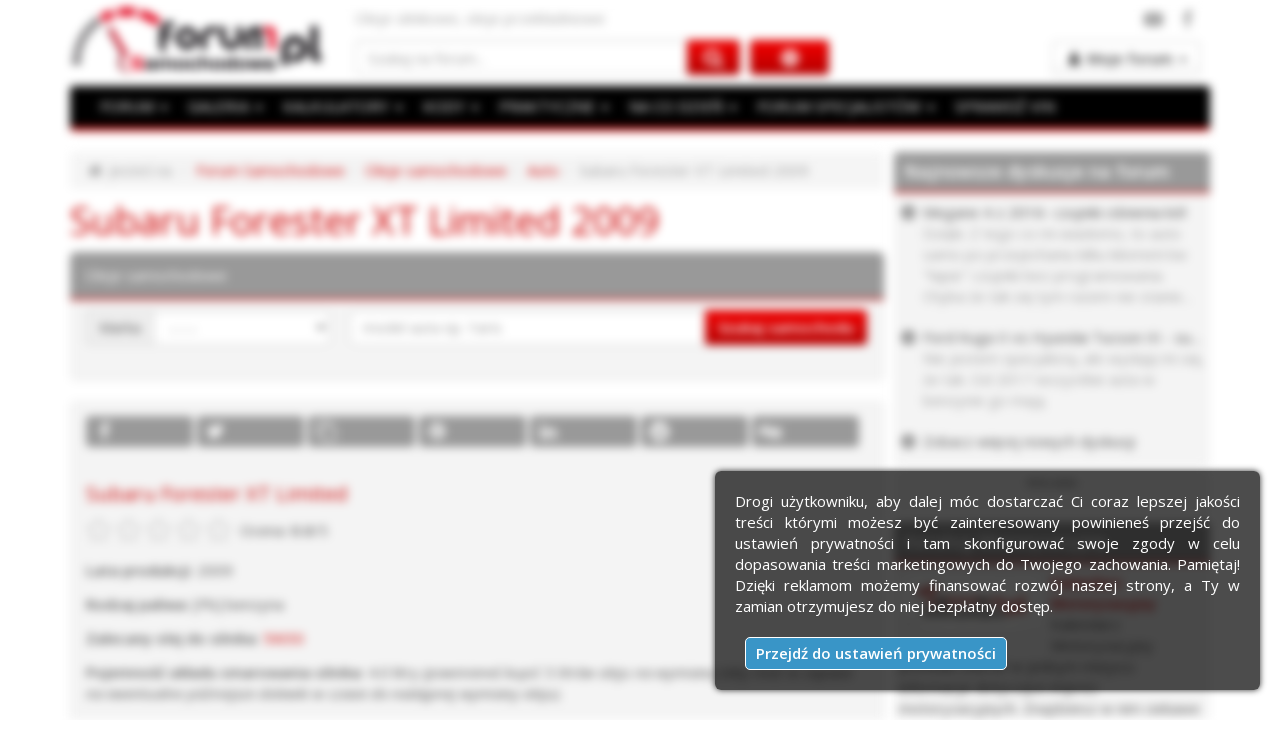

--- FILE ---
content_type: text/html; charset=UTF-8
request_url: https://www.forumsamochodowe.pl/oleje/auto/26166-subaru-forester-xt-limited
body_size: 16906
content:
<!DOCTYPE html>
<html dir="ltr" lang="pl">
<head>
<meta name="viewport" content="width=device-width, initial-scale=1" />
<meta http-equiv="Content-Type" content="text/html; charset=utf-8" />
<title>Subaru Forester XT Limited 2009 : olej do silnika i skrzyni biegów</title>
<meta name="Description" content="Olej do silnika i skrzyni biegów dla samochodu Subaru Forester XT Limited produkowanego w 2009" />
<meta name="Keywords" content="Subaru Forester XT Limited 2009, olej, olej do silnika, olej do skrzyni biegów" />
<meta name="Robots" content="index, follow" /><meta property="fb:app_id" content="165384226865758" /><meta property="og:type" content="article" /><meta property="og:site_name" content="Oleje do samochodów" /><meta property="og:title" content="Subaru Forester XT Limited" /><meta property="og:description" content="Olej do silnika i skrzyni biegów dla samochodu Subaru Forester XT Limited produkowanego w 2009" /><meta property="og:url" content="https://www.forumsamochodowe.pl/oleje/auto/26166-subaru-forester-xt-limited" /><BASE href="https://www.forumsamochodowe.pl/oleje/auto/" />
<link rel="canonical" href="https://www.forumsamochodowe.pl/oleje/auto/26166-subaru-forester-xt-limited" />
<link rel="preload" href="https://www.forumsamochodowe.pl/rating/rating.css?v273" as="style" />
<link rel="preload" href="https://www.forumsamochodowe.pl/rating/rating.js?v273" as="script" />
<link rel="preconnect" href="https://fonts.googleapis.com" />
<link rel="preconnect" href="https://fonts.gstatic.com" crossorigin />
<link rel="preload" as="style" href="https://fonts.googleapis.com/css2?family=Open+Sans:ital,wght@0,400;0,600;1,400&display=swap" />
<link rel="preload" as="font" href="https://www.forumsamochodowe.pl/styles/prosilver-bs/fonts/fontawesome-webfont.woff2?v=4.7.0" crossorigin />
<link rel="preload" as="style" href="https://www.forumsamochodowe.pl/styles/prosilver-bs/theme/style.css?v273" />
<link rel="preload" as="script" href="https://www.forumsamochodowe.pl/js/fs-head.js?v273" />
<link rel="preload" as="script" href="https://www.forumsamochodowe.pl/js/fs-footer.js?v273" />
<link rel="preload" as="script" href="https://www.forumsamochodowe.pl/js/jquery.cookie.js?v273" />
<link rel="dns-prefetch" href="https://fonts.googleapis.com" />
<link rel="dns-prefetch" href="https://www.googletagmanager.com" />
<link rel="dns-prefetch" href="https://www.google-analytics.com" />
<link rel="dns-prefetch" href="https://pagead2.googlesyndication.com" />
<link rel="dns-prefetch" href="https://adservice.google.com" />
<link rel="dns-prefetch" href="https://googleads.g.doubleclick.net" />
<link rel="dns-prefetch" href="https://www.googletagservices.com" />
<link rel="dns-prefetch" href="https://tpc.googlesyndication.com" />
<link rel="dns-prefetch" href="https://ads.forumsamochodowe.pl" />
<link rel="stylesheet" href="https://fonts.googleapis.com/css2?family=Open+Sans:ital,wght@0,400;0,600;1,400&display=swap" />
<link rel="stylesheet" href="https://www.forumsamochodowe.pl/styles/prosilver-bs/theme/style.css?v273" />
<script async src="https://www.forumsamochodowe.pl/js/fs-head.js?v273"></script>
<link rel="icon" href="https://www.forumsamochodowe.pl/favicon.png" type="image/x-icon" />
<!--[if lt IE 8]>
<link rel="shortcut icon" href="https://www.forumsamochodowe.pl/favicon.ico" type="image/x-icon" />
<![endif]-->
<script async src="https://www.googletagmanager.com/gtag/js?id=G-WBKRW4NRDG"></script>
<script>
  window.dataLayer = window.dataLayer || [];
  function gtag(){dataLayer.push(arguments);}
  gtag('js', new Date());
  gtag('config', 'G-WBKRW4NRDG');
</script>
<link rel="stylesheet" href="https://www.forumsamochodowe.pl/rating/rating.css?v273" />
</head>
<body>
<div id="wrap" class="container">
 <div id="page-header">
  <div id="pb_header_top">
<div id="pb_header_sitedesc">

			<p>Oleje silnikowe, oleje przekładniowe</p> 
			<div id="fb_g_like">
				<div class="f_like"><a rel="nofollow noreferrer" href="https://www.facebook.com/ForumSamochodowe" target="_blank" title="Forum Samochodowe na Facebook"><span>Forum Samochodowe na Facebook</span></a></div>
				<div class="y_like"><a rel="nofollow noreferrer" href="https://www.youtube.com/c/ForumSamochodowe" target="_blank" title="Forum Samochodowe na YouTube"><span>Forum Samochodowe na YouTube</span></a></div>
			</div>
		

</div>
<div id="pb_header_logo">

			<a href="https://www.forumsamochodowe.pl" title="Forum Samochodowe"><img class="lazyload blur-up lazyload-hidden" src="[data-uri]" data-src="https://img.forumsamochodowe.pl/logo.png" alt="Forum Samochodowe" /><noscript><img src="https://img.forumsamochodowe.pl/logo.png" alt="Forum Samochodowe" /></noscript></a>
		

</div>
<div id="pb_header_searchbox">

			<form action="https://www.forumsamochodowe.pl/szukaj/gsc.php" method="post" id="search">
				<fieldset>
					<div class="input-group">
						<input name="keywords" id="keywords" type="search" maxlength="128" class="form-control" placeholder="Szukaj na forum..." value="" aria-label="Szukaj na forum" />
						<span class="input-group-btn">
							<button type="submit" class="btn btn-primary" aria-label="Szukaj na forum"></button>
						</span>
					</div>	
					<a href="https://www.forumsamochodowe.pl/search.php" title="Wyszukiwanie zaawansowane"></a>
				</fieldset>
			</form>
		

</div>
<div id="pb_header_controls">
<div class="dropdown">
				<button id="dLabel" class="btn btn-default" type="button" data-toggle="dropdown" aria-haspopup="true" aria-expanded="false"><b>Moje forum</b> <span class="caret"></span></button>
				<ul class="dropdown-menu" role="menu" aria-labelledby="dLabel">
					<li class="sep">SZYBKA NAWIGACJA</li>
					<li><a href="https://www.forumsamochodowe.pl/wybierz-dzial/" rel="nofollow" class="dnowytemat">Dodaj nowy temat</a></li>
					<li class="sep-smile">ZAPRASZAMY</li>
					<li><a href="https://www.forumsamochodowe.pl/ucp.php?mode=login" title="Zaloguj się" accesskey="x" rel="nofollow" class="dlogin-user">Zaloguj się</a></li>
					<li><a href="https://www.forumsamochodowe.pl/ucp.php?mode=register" title="Zarejestruj się" rel="nofollow" class="dregister-user">Załóż konto</a></li>
				</ul>
			</div>
</div>

</div>
<div id="pb_header_navbar">
<div id="pb_header_navbar_top">

			
			<div class="navbar navbar-default" role="navigation">
				<div class="container-fluid">
				  <div class="navbar-header">
					<button type="button" class="button-menu" data-toggle="collapse" data-target=".navbar-collapse" aria-label="Menu">
					  <span class="dd-menu"></span>
					</button>
					<a class="navbar-brand hidden-sm hidden-md hidden-lg" title="Darmowa weryfikacja podstawowych danych numeru VIN" href="https://www.forumsamochodowe.pl/vin/">SPRAWDŹ VIN</a>
				  </div>
				  <div class="navbar-collapse collapse">
					<ul class="nav navbar-nav">
					 <li class="dropdown">
					  <a href="#" class="dropdown-toggle" data-toggle="dropdown">FORUM <span class="caret"></span></a>
					  <ul class="dropdown-menu" role="menu" aria-labelledby="dForum">
					  	  <li><a title="Forum samochody hybrydowe, elektryczne i konwencjonalne" href="https://www.forumsamochodowe.pl">FORUM SAMOCHODOWE</a></li>
						  <li class="sep">POLECAMY</li>
						  <li><a title="Samochód elektryczny, hybrydowy czy może spalinowy z silnikiem benzynowym lub diesla?" href="https://www.forumsamochodowe.pl/jakie-auto-kupic-vf7.htm">JAKIE AUTO KUPIĆ, JAKI SILNIK WYBRAĆ?</a></li>
						  <li><a title="Samochód odmówił posłuszeństwa? Napisz, postaramy się pomóc!" href="https://www.forumsamochodowe.pl/problemy-techniczne-vf13.htm">PROBLEMY TECHNICZNE</a></li>
						  <li><a title="Zasady bezpiecznej i kulturalnej jazdy samochodem" href="https://www.forumsamochodowe.pl/bezpieczenstwo-i-kultura-jazdy-vf38-30.htm">BEZPIECZEŃSTWO I KULTURA JAZDY</a></li>
						  <li><a title="Wszytsko na temat ubezpieczeń OC, AC, a także przepisów w ruchu drogowym" href="https://www.forumsamochodowe.pl/przepisy-ubezpieczenie-vf23.htm">PRZEPISY, UBEZPIECZENIE</a></li>
						  <li><a title="Tu uzyskasz pomoc w doborze rozmiaru opon i felg do swojego samochodu" href="https://www.forumsamochodowe.pl/opony-kola-felgi-vf293.htm">OPONY | KOŁA | FELGI</a></li>
						  <li><a title="Masz problem z radiem, nawigacją? Napisz, a My pomożemy!" href="https://www.forumsamochodowe.pl/car-audio-cb-radio-mapa-nawigacja-vf15.htm">CAR AUDIO | CB RADIO | NAWIGACJA</a></li>
						  <li class="sep">KATEGORIE NA FORUM</li>
						  <li><a title="Najnowsze informacje ze świata motoryzacji" href="https://www.forumsamochodowe.pl/aktualnosci-motoryzacyjne-vf510.htm">AKTUALNOŚCI MOTORYZACYJNE</a></li>
						  <li><a title="Forum samochodów osobowych i dostawczych" href="https://www.forumsamochodowe.pl/forum-motoryzacyjne-vf265.htm">FORUM MOTORYZACYJNE</a></li>
  						  <li><a title="Forum dla firm i specjalistów z branży motoryzacyjnej" href="https://www.forumsamochodowe.pl/forum-specjalistow-vf266.htm">FORUM SPECJALISTÓW</a></li>
						  <li><a title="Przegląd imprez motoryzacyjnych" href="https://www.forumsamochodowe.pl/przeglad-imprez-motoryzacyjnych-vf278.htm">IMPREZY MOTORYZACYJNE</a></li>
						  <li><a title="Tuning wizualny i mechaniczny, a także radia samochodowe i nawigacje" href="https://www.forumsamochodowe.pl/tuning-car-audio-vf267.htm">TUNING | CAR AUDIO</a></li>
						  <li><a title="Najciekawsze programy motoryzacyjne w telewizji" href="https://www.forumsamochodowe.pl/programy-motoryzacyjne-vf268.htm">PROGRAMY MOTORYZACYJNE</a></li>
						  <li><a title="Wideoradary, nieoznakowane samochody Policji, czarne punkty, niebezpieczne miejsca" href="https://www.forumsamochodowe.pl/uwaga-vf269.htm">UWAGA!</a></li>
						  <li><a title="Kupno i sprzedaż samochodów naszych użytkowników przez forum" href="https://www.forumsamochodowe.pl/ogloszenia-motoryzacyjne-vf270.htm">OGŁOSZENIA UŻYTKOWNIKÓW</a></li>
						  <li><a title="Dział na luzie i motoryzacja na wesoło" href="https://www.forumsamochodowe.pl/wrzuc-na-luz-vf271.htm">WRZUĆ NA LUZ</a></li>
						  <li><a title="O motoryzacji inaczej na spokojnie i z uśmiechem" href="https://www.forumsamochodowe.pl/roznosci-motoryzacyjne-vf272.htm">RÓŻNOŚCI MOTORYZACYJNE</a></li>
						  <li><a title="Sprawy techniczne związane z forum" href="https://www.forumsamochodowe.pl/inne-vf273.htm">FUNKCJONOWANIE FORUM</a></li>
					   </ul>
					  </li>
					  <li class="dropdown">
					   <a href="#" class="dropdown-toggle" data-toggle="dropdown">GALERIA <span class="caret"></span></a>
					   <ul class="dropdown-menu" role="menu" aria-labelledby="dForum">
		                  <li><a title="Zdjęcia samochodów" href="https://www.forumsamochodowe.pl/galeria/">GALERIA MOTORYZACYJNA</a></li>
						  <li class="sep">KATEGORIE W GALERII</li>
						  <li><a title="Ciekawe zdjęcia samochodów z targów, eventów oraz wyścigów" href="https://www.forumsamochodowe.pl/galeria/zloty-i-wydarzenia-a1.htm">ZLOTY I WYDARZENIA</a></li>
						  <li><a title="Galeria samochodów z podziałem na marki" href="https://www.forumsamochodowe.pl/galeria/galeria-samochodow-a2.htm">GALERIA SAMOCHODÓW | MARKI</a></li>				  
						  <li><a title="Zdjecia ze zlotów Off-road, 4x4" href="https://www.forumsamochodowe.pl/galeria/off-road-4x4-a52.htm">OFF-ROAD | 4x4</a></li>
						  <li><a title="Samochody na prąd" href="https://www.forumsamochodowe.pl/galeria/pojazdy-i-samochody-elektryczne-a389.htm">POJAZDY, SAMOCHODY ELEKTRYCZNE</a></li>				  		  
						  <li><a title="Zdjęcia ze sportu motoryzacyjnego" href="https://www.forumsamochodowe.pl/galeria/moto-sport-a166.htm">MOTO SPORT</a></li>
						  <li><a title="Samochody po tuningu" href="https://www.forumsamochodowe.pl/galeria/tuning-a51.htm">TUNING</a></li>
						  <li><a title="Większe pojazdy czyli dostawczaki, ciężrówki i autobusy" href="https://www.forumsamochodowe.pl/galeria/samochody-dostawcze-ciezarowe-i-autobusy-a50.htm">DOSTAWCZE, CIĘŻAROWE i AUTOBUSY</a></li>				  				  
						  <li><a title="Komputerowe przeróbki zdjęć samochodów" href="https://www.forumsamochodowe.pl/galeria/virtual-tuning-a49.htm">VIRTUAL TUNING</a></li>
						  <li><a title="Zdjęcia samochodów zabytkowych i motocykli" href="https://www.forumsamochodowe.pl/galeria/samochody-i-motocykle-zabytkowe-a54.htm">SAMOCHODY I MOTOCYKLE ZABYTKOWE</a></li>				  
						  <li><a title="Zdjęcia najszybszych samochodów na świecie" href="https://www.forumsamochodowe.pl/galeria/najszybsze-samochody-swiata-a161.htm">NAJSZYBSZE SAMOCHODY ŚWIATA</a></li>
						  <li><a title="Albumy, zdjęcia użytkowników" href="https://www.forumsamochodowe.pl/galeria/user-albums.htm">ALBUMY UŻYTKOWNIKÓW</a></li>
						  <li class="sep">ZJĘCIA Z CIEKAWYCH IMPREZ</li>
						  <li><a title="Night Power Grand Prix Legalne Wyścigi" href="https://www.forumsamochodowe.pl/galeria/night-power-grand-prix-legalne-wyscigi-a185.htm">NIGHT POWER</a></li>
						  <li><a title="Wyścigi samochodowe ale i zabawa która podnosi adrenalinę" href="https://www.forumsamochodowe.pl/galeria/summer-cars-party-a83.htm">SUMMER CARS PARTY</a></li>
						  <li><a title="Najlepiej stylistycznie zmodyfikowane samochody" href="https://www.forumsamochodowe.pl/galeria/tuningkingz-a355.htm">TUNINGKINGZ</a></li>
						  <li><a title="Najlepiej stylistycznie zmodyfikowane samochody dostępne w Polsce" href="https://www.forumsamochodowe.pl/galeria/wojna-polnoc-poludnie-a124.htm">WOJNA PÓŁNOC-POŁUDNIE</a></li>				  				  				  
					   </ul>
					  </li>
					  <li class="dropdown">
					   <a href="#" class="dropdown-toggle" data-toggle="dropdown">KALKULATORY <span class="caret"></span></a>
					   <ul class="dropdown-menu" role="menu" aria-labelledby="dForum">
						  <li><a title="Kalkulatory motoryzacyjne, mocy, prędkości, LPG" href="https://www.forumsamochodowe.pl/kalkulator/">KALKULATORY MOTORYZACYJNE</a></li>
						  <li class="sep">DOSTĘPNE KALKULATORY</li>
					   	  <li><a title="Kalkulator pozwoli znaleźć najtańsze ubezpieczenie samochodu" href="https://www.forumsamochodowe.pl/kalkulator/ubezpieczenia-oc-i-ac/">KALKULATOR OC i AC, NNW</a></li>	
						  <li><a title="Porównanie rozmiarów felg (osadzenia ET i szerokości)" href="https://www.forumsamochodowe.pl/kalkulator/et-felgi/">KALKULATOR ET FELG</a></li>
						  <li><a title="Kalkulator porównania rozmiarów opon" href="https://www.forumsamochodowe.pl/kalkulator/porownanie-rozmiarow-opon/">KALKULATOR PORÓWNANIA OPON</a></li>
						  <li><a title="Alternatywne rozmiary opon" href="https://www.forumsamochodowe.pl/kalkulator/dobor-zamiennikow-opon/">KALKULATOR - ZAMIENNIKI OPON</a></li>
						  <li><a title="Szerokość opony, a szerokość felgi - dobór rozmiaru" href="https://www.forumsamochodowe.pl/kalkulator/dobor-szerokosci-felgi-do-opony/">DOBÓR SZEROKOŚCI FELGI DO OPONY</a></li>
						  <li><a title="Jak dobrać rozmiar opony do felgi?" href="https://www.forumsamochodowe.pl/kalkulator/dobor-opony-do-rozmiaru-felgi/">DOBÓR ROZMIARU OPONY DO FELGI</a></li>
						  <li><a title="Kalkulator zwrotu z ubezpieczenia OC" href="https://www.forumsamochodowe.pl/kalkulator/zwrot-skladki-z-ubezpieczenia-oc/">KALKULATOR ZWROTU SKŁADKI OC</a></li>						  
						  <li><a title="Kalklulator opłacalności montażu instalacji gazowej do samochodu" href="https://www.forumsamochodowe.pl/kalkulator/lpg/">KALKULATOR LPG</a></li>
						  <li><a title="Kalkulator średniego spalania/zużycia paliwa" href="https://www.forumsamochodowe.pl/kalkulator/spalania/">KALKULATOR ŚREDNIEGO SPALANIA</a></li>
						  <li><a title="Oblicz średnią prędkość na zadanym dystansie" href="https://www.forumsamochodowe.pl/kalkulator/sredniej-predkosci/">KALKULATOR ŚREDNIEJ PRĘDKOŚCI</a></li>
						  <li><a title="Jak obliczyć czas podróży mając odległość i prędkość?" href="https://www.forumsamochodowe.pl/kalkulator/czas-podrozy/">KALKULATOR CZASU PODRÓŻY</a></li>
						  <li><a title="Kalkulator jednostek mocy kW, KM, BPH, HP, PS, MW" href="https://www.forumsamochodowe.pl/kalkulator/mocy/">KALKULATOR MOCY</a></li>
						  <li><a title="Kalkulator jednostek prędkości km/h, mph, m/s, fps, w., nm/h" href="https://www.forumsamochodowe.pl/kalkulator/predkosci/">KALKULATOR PRĘDKOŚCI</a></li>
						  <li><a title="Kalkulator jednostek ciśnienia psi, atm, at, bar, Pa, kPa, MPa, KG/cm²" href="https://www.forumsamochodowe.pl/kalkulator/cisnienia/">KALKULATOR CIŚNIENIA</a></li>
						  <li><a title="Kalkulator momentu obrotowego / siły Nm, lb/ft, kGm, J" href="https://www.forumsamochodowe.pl/kalkulator/momentu-obrotowego/">KALKULATOR MOMENTU OBROTOWEGO</a></li>
						  <li><a title="Jak ciężką mogę ciągnąć przyczepę mając prawo jazdy kategorii B? Jaka jest maksymalna masa przyczepy?" href="https://www.forumsamochodowe.pl/kalkulator/prawo-jazdy-b-przyczepa/">KALKULATOR - PRAWO JAZDY KAT. "B" + PRZYCZEPA</a></li>
					   </ul>
					  </li>
					  <li class="dropdown">
					   <a href="#" class="dropdown-toggle" data-toggle="dropdown">KODY <span class="caret"></span></a>
					   <ul class="dropdown-menu" role="menu" aria-labelledby="dForum">
						  <li><a title="Kody motoryzacyjne" href="https://www.forumsamochodowe.pl/kody/">KODY STOSOWANE W MOTORYZACJI</a></li>
						  <li class="sep">DOSTĘPNE NARZĘDZIA</li>
						  <li><a title="Opis kodów błędów OBD2, szesnastkowych, dziesiętnych" href="https://www.forumsamochodowe.pl/kody/obdii/">KODY BŁĘDÓW OBDII</a></li>
						  <li><a title="Jak odblokować radio w Renault?" href="https://www.forumsamochodowe.pl/kody/radio-renault/">DARMOWE KODY DO RADIA RENAULT</a></li>
						  <li><a title="Numery kolorów nadwozia" href="https://www.forumsamochodowe.pl/kody/kolor-nadwozia/">KOD/NUMER KOLORU NADWOZIA</a></li>
						  <li><a title="Konwerter kodów błędów" href="https://www.forumsamochodowe.pl/kody/konwerter-obd2-hex-dec/">KONWERTER OBD2, HEX, DEC</a></li>
					   </ul>
					  </li>
					  <li class="dropdown">
					   <a href="#" class="dropdown-toggle" data-toggle="dropdown">PRAKTYCZNE <span class="caret"></span></a>
					   <ul class="dropdown-menu" role="menu" aria-labelledby="dForum">
						  <li><a title="Opisy lokalizacji numeru VIN w pojazdach" href="https://www.forumsamochodowe.pl/gdzie-jest-vin/">GDZIE JEST NUMER VIN?</a></li>
						  <li><a title="Szczegółowe wymiary bagażników w samochodach" href="https://www.forumsamochodowe.pl/wymiary-bagaznika/">WYMIARY BAGAŻNIKA</a></li>
					   	  <li><a title="Baza z danymi technicznymi samochodów" href="https://www.forumsamochodowe.pl/dane-techniczne/">DANE TECHNICZNE</a></li>
						  <li><a title="Motosłownik - wyjaśnienia pojęć używanych w motoryzacji" href="https://www.forumsamochodowe.pl/slownik-motoryzacyjny/">SŁOWNIK MOTORYZACYJNY</a></li>
						  <li><a title="Opisy i wyjaśnienia znaczenia kontrolki w samochodzie" href="https://www.forumsamochodowe.pl/kontrolki-samochodowe/">KONTROLKI SAMOCHODOWE</a></li>
						  <li><a title="Olej do silnika i olej do skrzyni biegów" href="https://www.forumsamochodowe.pl/oleje/">OLEJE DO SAMOCHODÓW</a></li>
						  <li><a title="Rozmiary felg, opon, ciśnienie, parametry montażowe" href="https://www.forumsamochodowe.pl/rozmiary-opon-i-felg/">ROZMIARY OPON I FELG</a></li>
						  <li><a title="Szczegółowe opisy polskich tablic rejestracyjnych" href="https://www.forumsamochodowe.pl/tablice-rejestracyjne/">TABLICE REJESTRACYJNE</a></li>
						  <li class="sep">MANDATY</li>
						  <li><a title="Ilość punktów karnych przyznawanych za wykroczenia w ruchu drogowym" href="https://www.forumsamochodowe.pl/punkty-karne/">PUNKTY KARNE</a></li>
						  <li><a title="Wysokość kar za wykroczenia w ruchu drogowym" href="https://www.forumsamochodowe.pl/taryfikator-mandatow/">TARYFIKATOR MANDATÓW</a></li>
					   </ul>
					  </li>
					  <li class="dropdown">
					   <a href="#" class="dropdown-toggle" data-toggle="dropdown">NA CO DZIEŃ <span class="caret"></span></a>
					   <ul class="dropdown-menu" role="menu" aria-labelledby="dForum">
						  <li><a title="Aktualne średnie ceny paliw" href="https://www.forumsamochodowe.pl/stacje-paliw/srednia-cena-paliwa-w-polsce/">ŚREDNIE CENY PALIW W POLSCE</a></li>
						  <li><a title="Ogłoszenia samochodów osobowych" href="https://www.forumsamochodowe.pl/sprzedam-samochod-vf4.htm">OGŁOSZENIA MOTORYZACYJNE</a></li>
						  <li><a title="Zapytaj o oferty fim, oszczędź czas i pieniądze" href="https://www.forumsamochodowe.pl/zlecenia/">ZLECENIA MOTORYZACYJNE</a></li>
						  <li><a title="Adresy auto giełd - na których kupisz lub sprzedasz samochód" href="https://www.forumsamochodowe.pl/gieldy/">GIEŁDY POLSKA, NIEMCY</a></li>
						  <li><a title="Eventy motoryzacyjne które warto odwiedzić" href="https://www.forumsamochodowe.pl/targi/">TARGI MOTORYZACYJNE</a></li>
						  <li><a title="Kredyty samochodowe, Leasing na samochód" href="https://kredyty.forumsamochodowe.pl/">AUTO NA KREDYT CZY LEASING?</a></li>
						  <li class="sep">KONKURSY</li>
						  <li><a title="Jestem aktywny - konkurs" href="https://www.forumsamochodowe.pl/jestemaktywny/">JESTEM AKTYWNY NA FORUM</a></li>
						  <li class="sep">FIRMY MOTORYZACYJNE</li>
						  <li><a title="Baza firmy motoryzacyjnych" href="https://www.katalogmotoryzacyjny.pl">KATALOG FIRM MOTORYZACYJNYCH</a></li>
						  <li><a title="Dopisz swoją firmę do bazy" href="https://www.katalogmotoryzacyjny.pl/dodaj_wpis/">DODAJ WIZYTÓWKĘ FIRMY</a></li>
					   </ul>
					  </li>
					  <li class="dropdown">
					  <a title="Forum Specjalistów" href="#" class="dropdown-toggle" data-toggle="dropdown" role="button" aria-haspopup="true" aria-expanded="false" id="dForum">FORUM SPECJALISTÓW <span class="caret"></span></a>
					  <ul class="dropdown-menu" role="menu" aria-labelledby="dForum">
 					  	  <li class="sep">Ekspert <span class="userico"></span>UnitedCargo <span class="caret"></span></li>
		                  <li><a title="Transport samochodów z USA w dowolne miejsce na świecie" href="https://www.forumsamochodowe.pl/import-samochodow-z-usa-vf565.htm">IMPORT SAMOCHODÓW Z USA</a></li>
						  <li class="sep">Ekspert <span class="userico"></span>FRSU <span class="caret"></span></li>
						  <li><a title="Bezwypadkowe, bez kręcenia - Nie daj się przekręcić" href="https://www.forumsamochodowe.pl/bez-krecenia-nie-daj-sie-przekrecic-vf560.htm">NIE DAJ SIĘ PRZEKRĘCIĆ</a></li>
						  <li class="sep">Ekspert <span class="userico"></span>Moto-Zakup <span class="caret"></span></li>
						  <li><a title="Inspekcje aut przed zakupem, raport z oględzin wraz z fotorelacją" href="https://www.forumsamochodowe.pl/sprawdzanie-aut-przed-zakupem-moto-zakup-vf501.htm">SPRAWDZANIE AUT PRZED ZAKUPEM</a></li>
						  <li class="sep">Ekspert <span class="userico"></span>RUFUS <span class="caret"></span></li>
						  <li><a title="Łożyska samochodowe" href="https://www.forumsamochodowe.pl/lozyska-dla-twojego-samochodu-vf25.htm">ŁOŻYSKA DLA TWOJEGO SAMOCHODU</a></li>
					  </ul>
					 </li>
					  <li>
					   <a class="hidden-xs" title="Darmowa weryfikacja podstawowych danych numeru VIN" href="https://www.forumsamochodowe.pl/vin/">SPRAWDŹ VIN</a>
					  </li>
					</ul>
				  </div><!--/.nav-collapse -->
				</div><!--/.container-fluid -->
			  </div>
			  
		

</div>

</div>
 </div>
 <div id="ads_top">
	

		
	 </div>

<div id="page-body" class="ads-right-column">
 <div>
 <ol class="breadcrumb">
  <li class="home">Jesteś na</li>
  <li><a title="Auto Forum" href="https://www.forumsamochodowe.pl">Forum Samochodowe</a></li>
  <li><a title="Jak dobrać olej, jego własności i klasyfikacje?" href="https://www.forumsamochodowe.pl/oleje/">Oleje samochodowe</a></li>
  <li><a href="https://www.forumsamochodowe.pl/oleje/auto/" title="Auto">Auto</a></li><li class="active">Subaru Forester XT Limited 2009</li> </ol>
 </div>
  <h1>Subaru Forester XT Limited 2009</h1>

 <div class="forabg">
 <div class="inner">
  <ul class="topiclist">
   <li class="header">
   	Oleje samochodowe
   </li>
  </ul>
  <ul class="topiclist forums">
   <li class="row">
	


<form action="https://www.forumsamochodowe.pl/oleje/auto/index.php?ID=szukaj&amp;search=" method="get">
<div class="search-ogloszenia-input">
<div class="input-group search-oleje"><div class="input-group-addon">Marka</div><select class="form-control" name="m"><option value=""> - - - </option><option value="Acura">Acura</option><option value="Alfa Romeo">Alfa Romeo</option><option value="Aston Martin">Aston Martin</option><option value="Audi">Audi</option><option value="Bedford">Bedford</option><option value="Bentley">Bentley</option><option value="BMW">BMW</option><option value="Bristol">Bristol</option><option value="Buick">Buick</option><option value="Cadillac">Cadillac</option><option value="Chevrolet">Chevrolet</option><option value="Chrysler">Chrysler</option><option value="Citroen">Citroen</option><option value="Dacia">Dacia</option><option value="Daewoo">Daewoo</option><option value="Daihatsu">Daihatsu</option><option value="De Tomaso">De Tomaso</option><option value="Dodge">Dodge</option><option value="Eagle">Eagle</option><option value="Ebro">Ebro</option><option value="Ferrari">Ferrari</option><option value="Fiat">Fiat</option><option value="Ford">Ford</option><option value="FSO">FSO</option><option value="Galloper">Galloper</option><option value="GAZ">GAZ</option><option value="Ginetta">Ginetta</option><option value="GMC">GMC</option><option value="Honda">Honda</option><option value="Hyundai">Hyundai</option><option value="Isuzu">Isuzu</option><option value="IVECO">IVECO</option><option value="Jaguar">Jaguar</option><option value="Jeep">Jeep</option><option value="Kamaz">Kamaz</option><option value="Kia">Kia</option><option value="Lada">Lada</option><option value="Lamborghini">Lamborghini</option><option value="Lancia">Lancia</option><option value="Land Rover">Land Rover</option><option value="LDV">LDV</option><option value="Lexus">Lexus</option><option value="Lincoln">Lincoln</option><option value="Lotus">Lotus</option><option value="Maserati">Maserati</option><option value="Maybach">Maybach</option><option value="Mazda">Mazda</option><option value="McLaren">McLaren</option><option value="Mercedes-Benz">Mercedes-Benz</option><option value="Mercury">Mercury</option><option value="Metrocab">Metrocab</option><option value="MG">MG</option><option value="Mini">Mini</option><option value="Mitsubishi">Mitsubishi</option><option value="Morgan">Morgan</option><option value="Multicar">Multicar</option><option value="Nissan">Nissan</option><option value="Opel">Opel</option><option value="Panther">Panther</option><option value="Perodua">Perodua</option><option value="Peugeot">Peugeot</option><option value="Piaggio">Piaggio</option><option value="Plymouth">Plymouth</option><option value="Pontiac">Pontiac</option><option value="Porsche">Porsche</option><option value="Proton">Proton</option><option value="Reliant">Reliant</option><option value="Renault">Renault</option><option value="Rolls Royce">Rolls Royce</option><option value="Rover">Rover</option><option value="Saab">Saab</option><option value="Santana">Santana</option><option value="Saturn">Saturn</option><option value="Scion">Scion</option><option value="Seat">Seat</option><option value="Skoda">Skoda</option><option value="Smart">Smart</option><option value="SsangYong">SsangYong</option><option value="Subaru">Subaru</option><option value="Suzuki">Suzuki</option><option value="Tata">Tata</option><option value="Toyota">Toyota</option><option value="Trabant">Trabant</option><option value="UAZ">UAZ</option><option value="Vauxhall">Vauxhall</option><option value="Volkswagen">Volkswagen</option><option value="Volvo">Volvo</option><option value="Yugo">Yugo</option></select></div>	<div class="input-group search-oleje-2cols">
	 <input name="search" id="keywords-auta" type="search" placeholder="model auta np. Yaris" class="form-control submit-ogloszenia" value="" />
	 <span class="input-group-btn">
	  <button class="btn btn-primary" type="submit">Szukaj samochodu</button>
	 </span>
	</div>
</div>
</form>
</li>
</ul>
</div>
</div>

<div class="forabg" style="border-radius:6px"><div class="inner"><ul class="topiclist forums ad-line-top"><li class="row"><div class="ogloszenia-content"><div class="content-ogloszenia">
		
		<div class="social-media" data-nosnippet>
			<ul class="share-list">
				<li class="share-fb"><a rel="nofollow noopener noreferrer" href="https://www.facebook.com/sharer/sharer.php?u=https://www.forumsamochodowe.pl/oleje/auto/26166-subaru-forester-xt-limited&amp;title=Subaru%20Forester%20XT%20Limited" data-toggle="tooltip" target="_blank" title="Udostępnij na Facebook"><span>Udostępnij na Facebook</span></a></li>
				<li class="share-twitter"><a rel="nofollow noopener noreferrer" href="https://twitter.com/share?text=Subaru%20Forester%20XT%20Limited&url=https://www.forumsamochodowe.pl/oleje/auto/26166-subaru-forester-xt-limited" data-toggle="tooltip" target="_blank" title="Udostępnij na Twitterze"><span>Udostępnij na Twitterze</span></a></li>
				<li class="share-copy"><a rel="nofollow noopener noreferrer" href="https://www.forumsamochodowe.pl/oleje/auto/26166-subaru-forester-xt-limited#page-body" data-toggle="tooltip" title="Kopiuj adres strony" onClick="CopyURL()"><span>Kopiuj adres strony</span></a></li>
				<li class="share-pinterest"><a rel="nofollow noopener noreferrer" href="https://pl.pinterest.com/pin/create/button/?url=https://www.forumsamochodowe.pl/oleje/auto/26166-subaru-forester-xt-limited&media=https://img.forumsamochodowe.pl/logo.png" data-toggle="tooltip" target="_blank" title="Udostępnij na Pinterest+"><span>Udostępnij na Pinterest</span></a></li>
				<li class="share-linkedin"><a rel="nofollow noopener noreferrer" href="https://www.linkedin.com/shareArticle?mini=true&url=https://www.forumsamochodowe.pl/oleje/auto/26166-subaru-forester-xt-limited&title=Subaru%20Forester%20XT%20Limited" data-toggle="tooltip" target="_blank" title="Udostępnij na LinkedIn"><span>Udostępnij na LinkedIn</span></a></li>
				<li class="share-reddit"><a rel="nofollow noopener noreferrer" href="https://www.reddit.com/submit?url=https://www.forumsamochodowe.pl/oleje/auto/26166-subaru-forester-xt-limited&title=Subaru%20Forester%20XT%20Limited" data-toggle="tooltip" target="_blank" title="Udostępnij na Reddit"><span>Udostępnij na Reddit</span></a></li>
				<li class="share-digg"><a rel="nofollow noopener noreferrer" href="https://digg.com/submit?url=https://www.forumsamochodowe.pl/oleje/auto/26166-subaru-forester-xt-limited" data-toggle="tooltip" target="_blank" title="Udostępnij na Digg"><span>Udostępnij na Digg</span></a></li>
			</ul>		
		</div>		
		
		<div class="nazwa-ogloszenia"><div class="item"><h2 class="fn">Subaru Forester XT Limited</h2></div><div class="product"><div id="rating_26166" class="ratings"><div class="star_1 ratings_stars ratings_blank"></div><div class="star_2 ratings_stars ratings_blank"></div><div class="star_3 ratings_stars ratings_blank"></div><div class="star_4 ratings_stars ratings_blank"></div><div class="star_5 ratings_stars ratings_blank"></div><div class="total_votes">Ocena: <span class="rating"><span class="average">0.0</span>/<span class="best">5</span></span></div></div></div></div><div class="dane-ogloszenia"><div class="list2-dane-ogloszenia"><b>Lata produkcji</b>: 2009</div><div class="list2-dane-ogloszenia"><b>Rodzaj paliwa</b>: [Pb] benzyna</div><div class="list2-dane-ogloszenia"><b>Zalecany olej do silnika</b>: <a href="http://okazje.forumsamochodowe.pl/produkty-oleje-silnikowe/produkt:5W30--najpopularniejsze.html" rel="external" target="_blank">5W30</a></div><div class="list2-dane-ogloszenia"><b>Pojemność układu smarowania silnika</b>: 4.0 litry <i>(powinieneś kupić 5 litrów oleju na wymianę żeby mieć w zapasie na ewentualne późniejsze dolewki w czasie do następnej wymiany oleju)</i>.</div><div class="list2-dane-ogloszenia"><b>Zalecany olej do manualnej skrzyni biegów</b>: 75W90</div><div class="list2-dane-ogloszenia"><b>Pojemność układu smarowania manualnej skrzyni biegów</b>: 3.5 litra</div><div class="list2-dane-ogloszenia"><b>Pojemność układu smarowania automatycznej skrzyni biegów</b>: 9.3 litra <i>(wymiana oleju dynamiczna)</i></div><div class="list2-dane-ogloszenia"><b>Olej w silniku należy wymienić na nowy co</b>: 12000 kilometrów lub 18 miesięcy w zależności od tego co nastąpi w pierwszej kolejności. Zalecana kontrola stanu oleju co około 600 km. Ekspoatując auto w większości na krótkich odcinkach i w ruchu miejskim zalecamy zmniejszenie przebiegu między wymianami oleju w silniku do około 10000 km.</div><div class="list2-dane-ogloszenia"><b>Jak często wymieniać olej w skrzyni manualnej?</b> Skrzynia manualna choć wiele producentów nie przewiduje tego w instrukcji serwisowej, wymaga okresowej wymiany jej oleju. Wielu właścicieli aut nie zdaje sobie z tego sprawy, przez co zarówno jakość wybierania poszczególnych przełożeń, jak i sama trwałość przekładni ulegają pogorszeniu. Zaniedbanie jego wymiany może prowadzić do awarii skrzyni. Olej w skrzyni biegów zużywa się znacznie wolniej niż ten pracujący w silniku w związku z tym wymiany też robimy w większych odstępach czasu ale nie rzadziej niż 80-100 tysięcy kilometrów lub co 6 lat. Poziom oleju w manualnej skrzyni biegów powinno się kontrolować co około 15 tyś. km lub co 12-18 miesięcy (<i>najlepiej to robić podczas okresowej wymiany oleju w silniku</i>), a samą wymianę w tym przypadku zaleca się przeprowadzać co 36000 km lub co 3 lata.</div><div class="list2-dane-ogloszenia"><b>Jak często wymieniać olej w skrzyni automatycznej?</b> Skrzynia automatyczna wymaga od nas większej dbałości o jakość i stan oleju. Rozróżniamy dwie metody wymiany "statyczną" (<i>tańsza</i>) przy której wymieniane jest maksymalnie do 60% starego oleju i "dynamiczną" (<i>droższa</i>) w której wymieniany jest cały olej w skrzyni biegów. Tutaj wiekszość producentów zaleca wymianę co około 60 tysięcy kilometrów i tego powinniśmy się trzymać nie przekraczając tej granicy. Eksploatując auto w ciężkich warunkach zalecana jest częstsza wymiana nawet przy 40 tysiącach kilometrów.</div></div><div><br/><a class="btn btn-primary" href="https://www.forumsamochodowe.pl/dane-techniczne/subaru" title="Subaru - dane techniczne : silnik, moc, spalanie, wymiary, ładowność">Subaru - dane techniczne</a></div></div></div></li><li class="row"><div class="ogloszenia-content"><div class="content-ogloszenia"><div class="opis-ogloszenia"><h3>Co powinieneś wiedzieć o oleju?</h3>Dokładamy wszelkich starań żeby prezentowane dane były aktualne, ale zawsze przed wymianą oleju zajrzyj do książki instrukcji obsługi samochodu w celu ich potwierdzenia i sprawdzenia ewentualnych dodatkowych zaleceń producenta.
		<br /><br />
		<u>Kilka pytań na które znajdziesz odpowiedź na forum</u>:<br />
		<a href="https://www.forumsamochodowe.pl/dobor-oleju-do-samochodu-zanim-napiszesz-przeczytaj-vt15579.htm" title="Najlepszy olej do samochodu">Jak dobrać prawidłowo olej do samochodu?</a> - wbrew pozorom to nie takie proste zadanie.<br />
		<a href="https://www.forumsamochodowe.pl/slownik-motoryzacyjny/266-olej-silnikowy/" title="Olej do silnika jego rodzaje i zastosowanie">Co to jest olej silnikowy?</a> - jakie są jego rodzaje i zastosowanie.<br />
		<a href="https://www.forumsamochodowe.pl/slownik-motoryzacyjny/422-cisnienie-oleju/" title="Kontrolka niskiego ciśnienia oleju w silniku">Dlaczego ciśnienie oleju jest ważne?</a> - kiedy gaśnie lampka sygnalizatora niskiego ciśnienia.		
		<br /><br />
		Szukasz pomocy w doborze oleju do twojego samochodu? - Wejdź na forum: "<a href="https://www.forumsamochodowe.pl/oleje-samochodowe-vf476.htm" title="Pomagamy wybrać najlepszy olej do silnika i skrzyni biegów">Jaki wybrać olej do silnika i skrzyni biegów?</a>" i zapytaj podając markę i model auta.
		<br /><br />
		Więcej na temat właściwości olei stosowanych w samochodach znajdziesz na stronie <a href="https://www.forumsamochodowe.pl/oleje/" title="Klasyfikacja, dobór i właśności olejów samochodowych">Oleje Samochodowe</a>.
		</div></div></div></li></ul></div></div><div class="forabg" style="border-radius:6px"><div class="inner"><ul class="topiclist forums ad-line-top"><li class="row podobne-ogloszenia"><h3>Podobne samochody</h3><div class="list-ogloszenia"><div class="list-name-ogloszenia"><a href="12680-subaru-forester-2-0l-xt-premium">Subaru Forester 2.0L XT Premium</a><br /><span>Lata produkcji: 2014</span></div></div><div class="list-ogloszenia"><div class="list-name-ogloszenia"><a href="7537-subaru-forester-x-premium">Subaru Forester X Premium</a><br /><span>Lata produkcji: 2012</span></div></div><div class="list-ogloszenia"><div class="list-name-ogloszenia"><a href="1822-subaru-forester-x-2-5l">Subaru Forester X 2.5L</a><br /><span>Lata produkcji: 2007</span></div></div><div class="list-ogloszenia"><div class="list-name-ogloszenia"><a href="10622-subaru-forester-2-0l-4wd">Subaru Forester 2.0L 4WD</a><br /><span>Lata produkcji: 1997-</span></div></div><div class="list-ogloszenia"><div class="list-name-ogloszenia"><a href="22478-subaru-forester-x">Subaru Forester X</a><br /><span>Lata produkcji: 2008</span></div></div><div class="list-ogloszenia"><div class="list-name-ogloszenia"><a href="8380-subaru-forester-x-limited">Subaru Forester X Limited</a><br /><span>Lata produkcji: 2011</span></div></div></li><li class="row adstopics">
<section>
<div class="forabg-artykul"><h4>Ciekawe publikacje motoryzacyjne</h4>
<div class="artykul-poziom">

			<article>
				<div class="artykul-inner">
					<span class="on-click" onclick="link('https://www.forumsamochodowe.pl/czy-absurd-goni-absurd-ekstremalne-wyzwania-w-kwestii-bezpieczenstwa-na-polskich-drogach-vt133294.htm','_self');">
						<img class="lazyload blur-up lazyload-hidden artykul-img" src="[data-uri]" data-src="https://www.forumsamochodowe.pl/galeria/inne-zdjecia-motoryzacyjne-a53/stluczona-tylna-szyba-w-samochodzie-t40175.jpg" width="125" height="83" alt="" /><noscript><img class="artykul-img" src="https://www.forumsamochodowe.pl/galeria/inne-zdjecia-motoryzacyjne-a53/stluczona-tylna-szyba-w-samochodzie-t40175.jpg"  width="125" height="83" alt="" /></noscript>
					</span>
					<header>
						<a href="https://www.forumsamochodowe.pl/czy-absurd-goni-absurd-ekstremalne-wyzwania-w-kwestii-bezpieczenstwa-na-polskich-drogach-vt133294.htm" class="nc4">Czy absurd goni absurd? Ekstremalne wyzwania w kwestii bezpieczeństwa na polskich drogach</a><br/>
					</header>
					<span class="opis cursor-pointer" onclick="link('https://www.forumsamochodowe.pl/czy-absurd-goni-absurd-ekstremalne-wyzwania-w-kwestii-bezpieczenstwa-na-polskich-drogach-vt133294.htm','_self');">Od początku roku 2021 bezpieczeństwo na polskich drogach stało się priorytetem rządu. Program Bezpiecznej Infrastruktury Drogowej (PBID) skoncentrował się na trzech gł&oacute;wnych obszarach: inwestycjach, zmianach w prawie ...</span>
				</div>
			</article>
			
			<article>
				<div class="artykul-inner">
					<span class="on-click" onclick="link('https://www.forumsamochodowe.pl/sportowe-i-umozliwiajace-zmiany-wnetrze-audi-rs-6-avant-vt116976.htm','_self');">
						<img class="lazyload blur-up lazyload-hidden artykul-img" src="[data-uri]" data-src="https://www.forumsamochodowe.pl/galeria/audi-rs6-avant-a231/audi-rs-6-avant-wnetrze-t36122.jpg" width="125" height="94" alt="" /><noscript><img class="artykul-img" src="https://www.forumsamochodowe.pl/galeria/audi-rs6-avant-a231/audi-rs-6-avant-wnetrze-t36122.jpg"  width="125" height="94" alt="" /></noscript>
					</span>
					<header>
						<a href="https://www.forumsamochodowe.pl/sportowe-i-umozliwiajace-zmiany-wnetrze-audi-rs-6-avant-vt116976.htm" class="nc4">Sportowe i umożliwiające zmiany: wnętrze - Audi RS 6 Avant</a><br/>
					</header>
					<span class="opis cursor-pointer" onclick="link('https://www.forumsamochodowe.pl/sportowe-i-umozliwiajace-zmiany-wnetrze-audi-rs-6-avant-vt116976.htm','_self');">Pionierska stylistyka wnętrza nowego Audi RS 6 Avant zorientowane jest na kierowcę, a antracytowe, aluminiowe panele ozdobne akcentują jego sportowy charakter. Dzięki swej poziomej orientacji i kilkupoziomowej, tr&oacute;jwymiarowej ...</span>
				</div>
			</article>
			</div>
</div>
</section>
</li>
</ul></div></div><div class="forumbg"><div class="inner"><ul class="topiclist"><li class="header"><dl class="icon"><dt class="gallery"><a href="https://www.forumsamochodowe.pl/galeria/subaru-a42.htm">Galeria marki Subaru</a></dt><dd></dd></dl></li></ul><ul class="topiclist forums"><li class="no-padding"><div class="slownikgal"><a href="https://www.forumsamochodowe.pl/galeria/subaru-a42/subaru-wrx-sti-p18800.htm" title="Subaru WRX STI"><img class="lazyload blur-up lazyload-hidden" src="[data-uri]" data-src="https://www.forumsamochodowe.pl/galeria/subaru-a42/subaru-wrx-sti-t18800.jpg" alt="Subaru WRX STI" /><noscript><img src="https://www.forumsamochodowe.pl/galeria/subaru-a42/subaru-wrx-sti-t18800.jpg" alt="Subaru WRX STI" /></noscript></a></div><div class="slownikgal"><a href="https://www.forumsamochodowe.pl/galeria/subaru-a42/subaru-forester-p37285.htm" title="Subaru Forester"><img class="lazyload blur-up lazyload-hidden" src="[data-uri]" data-src="https://www.forumsamochodowe.pl/galeria/subaru-a42/subaru-forester-t37285.jpg" alt="Subaru Forester" /><noscript><img src="https://www.forumsamochodowe.pl/galeria/subaru-a42/subaru-forester-t37285.jpg" alt="Subaru Forester" /></noscript></a></div><div class="slownikgal"><a href="https://www.forumsamochodowe.pl/galeria/subaru-a42/subaru-forester-20xt-2016-rok-p27788.htm" title="Subaru Forester 20XT, 2016 rok"><img class="lazyload blur-up lazyload-hidden" src="[data-uri]" data-src="https://www.forumsamochodowe.pl/galeria/subaru-a42/subaru-forester-20xt-2016-rok-t27788.jpg" alt="Subaru Forester 20XT, 2016 rok" /><noscript><img src="https://www.forumsamochodowe.pl/galeria/subaru-a42/subaru-forester-20xt-2016-rok-t27788.jpg" alt="Subaru Forester 20XT, 2016 rok" /></noscript></a></div><div class="slownikgal"><a href="https://www.forumsamochodowe.pl/galeria/subaru-a42/subaru-crosstrek-plug-in-p37290.htm" title="Subaru Crosstrek Plug-in"><img class="lazyload blur-up lazyload-hidden" src="[data-uri]" data-src="https://www.forumsamochodowe.pl/galeria/subaru-a42/subaru-crosstrek-plug-in-t37290.jpg" alt="Subaru Crosstrek Plug-in" /><noscript><img src="https://www.forumsamochodowe.pl/galeria/subaru-a42/subaru-crosstrek-plug-in-t37290.jpg" alt="Subaru Crosstrek Plug-in" /></noscript></a></div><div class="slownikgal hidden-xs"><a href="https://www.forumsamochodowe.pl/galeria/subaru-a42/subaru-impreza-sti-p19633.htm" title="Subaru Impreza STI"><img class="lazyload blur-up lazyload-hidden" src="[data-uri]" data-src="https://www.forumsamochodowe.pl/galeria/subaru-a42/subaru-impreza-sti-t19633.jpg" alt="Subaru Impreza STI" /><noscript><img src="https://www.forumsamochodowe.pl/galeria/subaru-a42/subaru-impreza-sti-t19633.jpg" alt="Subaru Impreza STI" /></noscript></a></div><div style="clear: both;"></div></li></ul></div></div> <b>[phpBB Debug] PHP Warning</b>: in file <b>[ROOT]/oleje/auto/index.php</b> on line <b>123</b>: <b>include([ROOT]/config/ads/include/left-okazje.php): Failed to open stream: No such file or directory</b><br />
<b>[phpBB Debug] PHP Warning</b>: in file <b>[ROOT]/oleje/auto/index.php</b> on line <b>123</b>: <b>include(): Failed opening '[ROOT]/config/ads/include/left-okazje.php' for inclusion (include_path='.:/usr/local/php8.0/pear')</b><br />
 <div class="forabg"><div class="inner"><ul class="topiclist"><li class="header"><dl class="icon"><dt class="topicrelated"><a title="Dobierz zalecany olej do swojego silnika i skrzyni biegów" href="https://www.forumsamochodowe.pl/oleje/auto/">Zalecany olej do twojego samochodu</a></dt><dd></dd></dl></li></ul><ul class="topiclist forums"><li class="row"><ol class="ogloszenia-menu"><li><a href="https://www.forumsamochodowe.pl/oleje/auto/acura">Acura</a></li><li><a href="https://www.forumsamochodowe.pl/oleje/auto/alfa-romeo">Alfa Romeo</a></li><li><a href="https://www.forumsamochodowe.pl/oleje/auto/aston-martin">Aston Martin</a></li><li><a href="https://www.forumsamochodowe.pl/oleje/auto/audi">Audi</a></li><li><a href="https://www.forumsamochodowe.pl/oleje/auto/bedford">Bedford</a></li><li><a href="https://www.forumsamochodowe.pl/oleje/auto/bentley">Bentley</a></li><li><a href="https://www.forumsamochodowe.pl/oleje/auto/bmw">BMW</a></li><li><a href="https://www.forumsamochodowe.pl/oleje/auto/bristol">Bristol</a></li><li><a href="https://www.forumsamochodowe.pl/oleje/auto/buick">Buick</a></li><li><a href="https://www.forumsamochodowe.pl/oleje/auto/cadillac">Cadillac</a></li><li><a href="https://www.forumsamochodowe.pl/oleje/auto/chevrolet">Chevrolet</a></li><li><a href="https://www.forumsamochodowe.pl/oleje/auto/chrysler">Chrysler</a></li><li><a href="https://www.forumsamochodowe.pl/oleje/auto/citroen">Citroen</a></li><li><a href="https://www.forumsamochodowe.pl/oleje/auto/dacia">Dacia</a></li><li><a href="https://www.forumsamochodowe.pl/oleje/auto/daewoo">Daewoo</a></li><li><a href="https://www.forumsamochodowe.pl/oleje/auto/daihatsu">Daihatsu</a></li><li><a href="https://www.forumsamochodowe.pl/oleje/auto/de-tomaso">De Tomaso</a></li><li><a href="https://www.forumsamochodowe.pl/oleje/auto/dodge">Dodge</a></li><li><a href="https://www.forumsamochodowe.pl/oleje/auto/eagle">Eagle</a></li><li><a href="https://www.forumsamochodowe.pl/oleje/auto/ebro">Ebro</a></li><li><a href="https://www.forumsamochodowe.pl/oleje/auto/ferrari">Ferrari</a></li><li><a href="https://www.forumsamochodowe.pl/oleje/auto/fiat">Fiat</a></li><li><a href="https://www.forumsamochodowe.pl/oleje/auto/ford">Ford</a></li><li><a href="https://www.forumsamochodowe.pl/oleje/auto/fso">FSO</a></li><li><a href="https://www.forumsamochodowe.pl/oleje/auto/galloper">Galloper</a></li><li><a href="https://www.forumsamochodowe.pl/oleje/auto/gaz">GAZ</a></li><li><a href="https://www.forumsamochodowe.pl/oleje/auto/ginetta">Ginetta</a></li><li><a href="https://www.forumsamochodowe.pl/oleje/auto/gmc">GMC</a></li><li><a href="https://www.forumsamochodowe.pl/oleje/auto/honda">Honda</a></li><li><a href="https://www.forumsamochodowe.pl/oleje/auto/hyundai">Hyundai</a></li><li><a href="https://www.forumsamochodowe.pl/oleje/auto/isuzu">Isuzu</a></li><li><a href="https://www.forumsamochodowe.pl/oleje/auto/iveco">IVECO</a></li><li><a href="https://www.forumsamochodowe.pl/oleje/auto/jaguar">Jaguar</a></li><li><a href="https://www.forumsamochodowe.pl/oleje/auto/jeep">Jeep</a></li><li><a href="https://www.forumsamochodowe.pl/oleje/auto/kamaz">Kamaz</a></li><li><a href="https://www.forumsamochodowe.pl/oleje/auto/kia">Kia</a></li><li><a href="https://www.forumsamochodowe.pl/oleje/auto/lada">Lada</a></li><li><a href="https://www.forumsamochodowe.pl/oleje/auto/lamborghini">Lamborghini</a></li><li><a href="https://www.forumsamochodowe.pl/oleje/auto/lancia">Lancia</a></li><li><a href="https://www.forumsamochodowe.pl/oleje/auto/land-rover">Land Rover</a></li><li><a href="https://www.forumsamochodowe.pl/oleje/auto/ldv">LDV</a></li><li><a href="https://www.forumsamochodowe.pl/oleje/auto/lexus">Lexus</a></li><li><a href="https://www.forumsamochodowe.pl/oleje/auto/lincoln">Lincoln</a></li><li><a href="https://www.forumsamochodowe.pl/oleje/auto/lotus">Lotus</a></li><li><a href="https://www.forumsamochodowe.pl/oleje/auto/maserati">Maserati</a></li><li><a href="https://www.forumsamochodowe.pl/oleje/auto/maybach">Maybach</a></li><li><a href="https://www.forumsamochodowe.pl/oleje/auto/mazda">Mazda</a></li><li><a href="https://www.forumsamochodowe.pl/oleje/auto/mclaren">McLaren</a></li><li><a href="https://www.forumsamochodowe.pl/oleje/auto/mercedes-benz">Mercedes-Benz</a></li><li><a href="https://www.forumsamochodowe.pl/oleje/auto/mercury">Mercury</a></li><li><a href="https://www.forumsamochodowe.pl/oleje/auto/metrocab">Metrocab</a></li><li><a href="https://www.forumsamochodowe.pl/oleje/auto/mg">MG</a></li><li><a href="https://www.forumsamochodowe.pl/oleje/auto/mini">Mini</a></li><li><a href="https://www.forumsamochodowe.pl/oleje/auto/mitsubishi">Mitsubishi</a></li><li><a href="https://www.forumsamochodowe.pl/oleje/auto/morgan">Morgan</a></li><li><a href="https://www.forumsamochodowe.pl/oleje/auto/multicar">Multicar</a></li><li><a href="https://www.forumsamochodowe.pl/oleje/auto/nissan">Nissan</a></li><li><a href="https://www.forumsamochodowe.pl/oleje/auto/opel">Opel</a></li><li><a href="https://www.forumsamochodowe.pl/oleje/auto/panther">Panther</a></li><li><a href="https://www.forumsamochodowe.pl/oleje/auto/perodua">Perodua</a></li><li><a href="https://www.forumsamochodowe.pl/oleje/auto/peugeot">Peugeot</a></li><li><a href="https://www.forumsamochodowe.pl/oleje/auto/piaggio">Piaggio</a></li><li><a href="https://www.forumsamochodowe.pl/oleje/auto/plymouth">Plymouth</a></li><li><a href="https://www.forumsamochodowe.pl/oleje/auto/pontiac">Pontiac</a></li><li><a href="https://www.forumsamochodowe.pl/oleje/auto/porsche">Porsche</a></li><li><a href="https://www.forumsamochodowe.pl/oleje/auto/proton">Proton</a></li><li><a href="https://www.forumsamochodowe.pl/oleje/auto/reliant">Reliant</a></li><li><a href="https://www.forumsamochodowe.pl/oleje/auto/renault">Renault</a></li><li><a href="https://www.forumsamochodowe.pl/oleje/auto/rolls-royce">Rolls Royce</a></li><li><a href="https://www.forumsamochodowe.pl/oleje/auto/rover">Rover</a></li><li><a href="https://www.forumsamochodowe.pl/oleje/auto/saab">Saab</a></li><li><a href="https://www.forumsamochodowe.pl/oleje/auto/santana">Santana</a></li><li><a href="https://www.forumsamochodowe.pl/oleje/auto/saturn">Saturn</a></li><li><a href="https://www.forumsamochodowe.pl/oleje/auto/scion">Scion</a></li><li><a href="https://www.forumsamochodowe.pl/oleje/auto/seat">Seat</a></li><li><a href="https://www.forumsamochodowe.pl/oleje/auto/skoda">Skoda</a></li><li><a href="https://www.forumsamochodowe.pl/oleje/auto/smart">Smart</a></li><li><a href="https://www.forumsamochodowe.pl/oleje/auto/ssangyong">SsangYong</a></li><li><a href="https://www.forumsamochodowe.pl/oleje/auto/subaru">Subaru</a></li><li><a href="https://www.forumsamochodowe.pl/oleje/auto/suzuki">Suzuki</a></li><li><a href="https://www.forumsamochodowe.pl/oleje/auto/tata">Tata</a></li><li><a href="https://www.forumsamochodowe.pl/oleje/auto/toyota">Toyota</a></li><li><a href="https://www.forumsamochodowe.pl/oleje/auto/trabant">Trabant</a></li><li><a href="https://www.forumsamochodowe.pl/oleje/auto/uaz">UAZ</a></li><li><a href="https://www.forumsamochodowe.pl/oleje/auto/vauxhall">Vauxhall</a></li><li><a href="https://www.forumsamochodowe.pl/oleje/auto/volkswagen">Volkswagen</a></li><li><a href="https://www.forumsamochodowe.pl/oleje/auto/volvo">Volvo</a></li><li><a href="https://www.forumsamochodowe.pl/oleje/auto/yugo">Yugo</a></li></ol></li></ul></div></div> 
 
  <div class="forabg" style="border-radius: 6px; height: auto !important;">
 <div class="inner">
  <ul class="topiclist forums ad-line-top">
	<li class="row content-tablice">
		<div class="col-xs-24">
			<i>Jeżeli znalazłeś nie aktualne informacje lub masz więcej danych na temat oglądanego modelu podeślij je do użytkownika ArteK wraz z numerem zgłoszenia umieszczonym w temacie [OS26166] korzystając z tej <a rel="nofollow" href="https://www.forumsamochodowe.pl/ucp.php?i=pm&mode=compose&u=5" title="Wiadomość do ArteK" target="_blank">wiadomości na PW</a></i>.
		</div>
	</li>
   </ul>
  </div>
 </div>
  
 </div>
 <div id="page-right">
  <ins data-revive-zoneid="135" data-revive-id="75f9bb474e7e7f57f58056e615814a92"></ins>
<div class="forabg"><h4>Najnowsze dyskusje na forum</h4>
<a href="https://www.forumsamochodowe.pl/megane-4-z-2016-czujniki-cisnienia-kol-vt138577.htm" class="nc5"><span class="title">Megane 4 z 2016- czujniki ciśnienia kół</span><span class="description">Dzięki. Z tego co mi wiadomo, to auto samo po przejechaniu kilku kilometrów "łapie" czujniki bez programowania. Chyba że tak się tym razem nie stanie...</span></a><a href="https://www.forumsamochodowe.pl/ford-kuga-ii-vs-hyundai-tucson-iii-suv-do-60k-vt138513.htm" class="nc5"><span class="title">Ford Kuga II vs Hyundai Tucson III - suv do ...</span><span class="description">Nie jestem specjalistą, ale wydaję mi się, że tak. Od 2017 wszystkie auta w benzynie go mają.</span></a><a title="Najnowsze wypowiedzi na forum" href="https://www.forumsamochodowe.pl/search.php?search_id=newposts" class="nc5"><span class="title">Zobacz więcej nowych dyskusji</span></a></div>
<div class="forabg rekl">
<div class="advertisement">REKLAMA</div>
<div class="display">
	</div>
</div>
<div class="forabg"><h4>Katalog Motoryzacyjny</h4>

		<div class="katalog-inner">
			<span class="on-click" onclick="link('https://www.katalogmotoryzacyjny.pl/serwisy-internetowe/kalendarz-motoryzacyjny,7,1913.html','_blank');">
				<img class="lazyload blur-up katmot" src="[data-uri]" data-src="https://img.forumsamochodowe.pl/katalogmotoryzacyjny/Kalendarz-motoryzacyjny-logo.jpg" width="135" height="51" alt="Kalendarz Motoryzacyjny" /><noscript><img class="katmot" src="https://img.forumsamochodowe.pl/katalogmotoryzacyjny/Kalendarz-motoryzacyjny-logo.jpg" width="135" height="51" alt="Kalendarz Motoryzacyjny" /></noscript>
			</span>
			<a href="https://www.katalogmotoryzacyjny.pl/serwisy-internetowe/kalendarz-motoryzacyjny,7,1913.html" class="nc4" title="Polecana firma" rel="external">Kalendarz Motoryzacyjny</a><br/>
			<span class="opis">Kalendarz Motoryzacyjny pozwala zebrać w jednym miejscu informacje dotyczące imprez motoryzacyjnych. Znajdziesz w nim ciekawe opisy i galerie z pokazów motoryzacyjnych odbywających się w kraju i zagranicą. Dodaj imprezę i poinformuj o niej inn ...</span>
		</div>
		<div class="katalog-inner">
			<span class="on-click" onclick="link('https://www.katalogmotoryzacyjny.pl/uslugi-motoryzacyjne/trzask--bogdan-woszczerowicz,13,121.html','_blank');">
				<img class="lazyload blur-up katmot" src="[data-uri]" data-src="https://img.forumsamochodowe.pl/katalogmotoryzacyjny/logo-trzask.gif" width="135" height="50" alt="Trzask - Bogdan Woszczerowicz" /><noscript><img class="katmot" src="https://img.forumsamochodowe.pl/katalogmotoryzacyjny/logo-trzask.gif" width="135" height="50" alt="Trzask - Bogdan Woszczerowicz" /></noscript>
			</span>
			<a href="https://www.katalogmotoryzacyjny.pl/uslugi-motoryzacyjne/trzask--bogdan-woszczerowicz,13,121.html" class="nc4" title="Polecana firma" rel="external">Trzask - Bogdan Woszczerowicz</a><br/>
			<span class="opis">Firma TRZASK - Bogdan Woszczerowicz działa od 1993 roku i od początku wykonuje "ultrabond" naprawy szyb samochodowych (klejenie szyb samochodowych). Stosowana przeze mnie amerykańska technologia Ultra B-O-N-D Inc. (licencja nr 441) pozwala reperow ...</span>
		</div><div class="katalog-button"><a href="https://www.katalogmotoryzacyjny.pl/dodaj_wpis/" rel="nofollow noopener external" title="Baza firm">Dodaj BEZPŁATNĄ wizytówkę firmy!</a></div>
</div>
<div class="forabg"><h4>Galeria motoryzacyjna</h4>
<div class="rightgallery"><a href="https://www.forumsamochodowe.pl/galeria/moto-sport-a166/puchar-scirocco-r-2012-na-lausitzring-w-niemczech-9-p9562.htm" title="Puchar Scirocco R 2012 na Lausitzring w Niemczech, 9"><img class="lazyload blur-up lazyload-hidden" src="[data-uri]" data-src="https://www.forumsamochodowe.pl/galeria/moto-sport-a166/puchar-scirocco-r-2012-na-lausitzring-w-niemczech-9-t9562.jpg" alt="Puchar Scirocco R 2012 na Lausitzring w Niemczech, 9" /><noscript><img src="https://www.forumsamochodowe.pl/galeria/moto-sport-a166/puchar-scirocco-r-2012-na-lausitzring-w-niemczech-9-t9562.jpg" alt="Puchar Scirocco R 2012 na Lausitzring w Niemczech, 9" /></noscript></a></div><div class="rightgallery"><a href="https://www.forumsamochodowe.pl/galeria/summer-cars-party-2011-a142/1-4-mili-bmw-coupe-p7951.htm" title="1/4 mili BMW coupe"><img class="lazyload blur-up lazyload-hidden" src="[data-uri]" data-src="https://www.forumsamochodowe.pl/galeria/summer-cars-party-2011-a142/1-4-mili-bmw-coupe-t7951.jpg" alt="1/4 mili BMW coupe" /><noscript><img src="https://www.forumsamochodowe.pl/galeria/summer-cars-party-2011-a142/1-4-mili-bmw-coupe-t7951.jpg" alt="1/4 mili BMW coupe" /></noscript></a></div><div class="rightgallery"><a href="https://www.forumsamochodowe.pl/galeria/moto-session-lublin-2015-a484/opel-adam-tyl-p24932.htm" title="Opel Adam, tył"><img class="lazyload blur-up lazyload-hidden" src="[data-uri]" data-src="https://www.forumsamochodowe.pl/galeria/moto-session-lublin-2015-a484/opel-adam-tyl-t24932.jpg" alt="Opel Adam, tył" /><noscript><img src="https://www.forumsamochodowe.pl/galeria/moto-session-lublin-2015-a484/opel-adam-tyl-t24932.jpg" alt="Opel Adam, tył" /></noscript></a></div><div class="rightgallery"><a href="https://www.forumsamochodowe.pl/galeria/yeti65-a1460/20190901-090406-p36207.htm" title="20190901 090406"><img class="lazyload blur-up lazyload-hidden" src="[data-uri]" data-src="https://www.forumsamochodowe.pl/galeria/yeti65-a1460/20190901-090406-t36207.jpg" alt="20190901 090406" /><noscript><img src="https://www.forumsamochodowe.pl/galeria/yeti65-a1460/20190901-090406-t36207.jpg" alt="20190901 090406" /></noscript></a></div><div class="rightgallery"><a href="https://www.forumsamochodowe.pl/galeria/automaster-show-2013-a262/dzieci-maluja-samochody-5-p14664.htm" title="Dzieci malują samochody, 5"><img class="lazyload blur-up lazyload-hidden" src="[data-uri]" data-src="https://www.forumsamochodowe.pl/galeria/automaster-show-2013-a262/dzieci-maluja-samochody-5-t14664.jpg" alt="Dzieci malują samochody, 5" /><noscript><img src="https://www.forumsamochodowe.pl/galeria/automaster-show-2013-a262/dzieci-maluja-samochody-5-t14664.jpg" alt="Dzieci malują samochody, 5" /></noscript></a></div><div class="rightgallery"><a href="https://www.forumsamochodowe.pl/galeria/monster-x-tour-lodz-2012-a220/monster-truck-rock-star-4-p12007.htm" title="Monster Truck Rock Star, 4"><img class="lazyload blur-up lazyload-hidden" src="[data-uri]" data-src="https://www.forumsamochodowe.pl/galeria/monster-x-tour-lodz-2012-a220/monster-truck-rock-star-4-t12007.jpg" alt="Monster Truck Rock Star, 4" /><noscript><img src="https://www.forumsamochodowe.pl/galeria/monster-x-tour-lodz-2012-a220/monster-truck-rock-star-4-t12007.jpg" alt="Monster Truck Rock Star, 4" /></noscript></a></div><div class="button-gallery"><a class="button_dzdj" href="https://www.forumsamochodowe.pl/galeria/posting.php?mode=image&amp;submode=upload" rel="nofollow">DODAJ ZDJĘCIE</a></div>
<div style="clear: both;"></div>
</div>
<ins data-revive-zoneid="137" data-revive-id="75f9bb474e7e7f57f58056e615814a92"></ins>
<div id="fdisplay">
<div id="fdisplay-inner">
<div class="forabg"><h4>Praktyczne</h4><a title="Darmowe kody do radia Renault" class="nc2" href="https://www.forumsamochodowe.pl/kody/radio-renault/"><span class="title">Rozkoduj radio w Renault</span><span class="description">Masz zablokowane radio? Potrzebujesz kodu aktywacyjnego do radia Renault, Dacii?</span></a><a class="nc2" title="Rozmiar felgi, a rozmiar opony - dobór rozmiaru" href="https://www.forumsamochodowe.pl/kalkulator/dobor-opony-do-rozmiaru-felgi/"><span class="title">Dobór opony do felgi</span><span class="description">Najbardziej odpowiednia szerokość opony do rozmiaru felgi</span></a><a class="nc2" title="Kalkulator - prawo jazdy kategorii "B" - jaka masa całkowita (DMC) przyczepy?" href="https://www.forumsamochodowe.pl/kalkulator/prawo-jazdy-b-przyczepa/"><span class="title">Kalkulator - prawo jazdy kat. "B" + przyczepa</span><span class="description">Sprawdź - jaką przyczepę możesz ciągnąć mając prawo jazdy kategorii "B"?</span></a><a class="nc2" title="Wizualny kalkulator ET dla felg aluminiowych i stalowych" href="https://www.forumsamochodowe.pl/kalkulator/et-felgi/"><span class="title">Kalkulator ET</span><span class="description">Porównywarka ET i szerokości dla felg aluminiowych i stalowych</span></a><a title="Tanie ubezpieczenie samochodu" class="nc2" href="https://www.forumsamochodowe.pl/kalkulator/ubezpieczenia-oc-i-ac/"><span class="title">Kalkulator OC AC NNW</span><span class="description">Bonus 130zł lub rabat nawet 50% taniej!</span></a><a class="nc2" title="Jak przeliczyć różne jednostki momentu obrotowego / siły?" href="https://www.forumsamochodowe.pl/kalkulator/momentu-obrotowego/"><span class="title">Kalkulator momentu obrotowego / siły</span><span class="description">Przeliczamy jednostki takie jak Nm, lb/ft, kGm, J</span></a><a class="nc2" title="Zamienniki opon" href="https://www.forumsamochodowe.pl/kalkulator/dobor-zamiennikow-opon/"><span class="title">Kalkulator doboru zamienników opon</span><span class="description">Sprawdź zalecane zamienniki opon</span></a></div></div>
</div>
 </div> <div id="page-footer">
    <div id="pb_footer">
<div id="pb_footer_hotlinks">

		
		<ul id="paging">
		 <li><a href="https://www.forumsamochodowe.pl" title="Forum samochody hybrydowe, elektryczne i konwencjonalne (spalinowe)">Forum</a></li>
		 <li><a title="Opisy lokalizacji numeru VIN w pojazdach" href="https://www.forumsamochodowe.pl/gdzie-jest-vin/">Gdzie jest numer VIN?</a></li>
		 <li><a title="Jakie są wymiary bagażnika w samochodzie?" href="https://www.forumsamochodowe.pl/wymiary-bagaznika/">Wymiary bagażnika</a></li>
		 <li><a href="https://www.forumsamochodowe.pl/dane-techniczne/" title="Baza z danymi technicznymi samochodów">Dane techniczne</a></li>
		 <li><a href="https://www.forumsamochodowe.pl/oleje/" title="Olej do silnika i olej do skrzyni biegów">Oleje do samochodów</a></li>
		 <li><a href="https://www.forumsamochodowe.pl/rozmiary/" title="Rozmiary kół, opon, parametry montażowe">Rozmiary kół</a></li>
		 <li><a href="https://www.forumsamochodowe.pl/kalkulator/" title="Kalkulatory motoryzacyjne, mocy, prędkości, LPG">Kalkulatory</a></li>
		 <li><a href="https://www.forumsamochodowe.pl/kody/" title="Kody stosowane w motoryzacji">Kody stosowane w samochodach</a></li>
		 <li><a href="https://www.forumsamochodowe.pl/vin/" title="Darmowa weryfikacja podstawowych danych numeru VIN">Sprawdź VIN</a></li>
		 <li><a href="https://www.forumsamochodowe.pl/slownik-motoryzacyjny/" title="Wyjaśnienia pojęć używanych w motoryzacji">Słownik motoryzacyjny</a></li>
		 <li><a href="https://www.forumsamochodowe.pl/kontrolki-samochodowe/" title="Opisy i wyjaśnienia znaczenia kontrolek dla kierowców">Kontrolki samochodowe</a></li>
		 <li><a href="https://www.forumsamochodowe.pl/tablice-rejestracyjne/" title="Szczegółowe opisy polskich tablic rejestracyjnych">Tablice rejestracyjne</a></li>
		 <li><a href="https://www.forumsamochodowe.pl/taryfikator-mandatow/" title="Wysokość kar za wykroczenia w ruchu drogowym">Taryfikator mandatów</a></li>
		 <li><a href="https://www.forumsamochodowe.pl/punkty-karne/" title="Ilość punktów karnych przyznawanych za wykroczenia w ruchu drogowym">Punkty karne</a></li> 	 
		 <li><a href="https://www.forumsamochodowe.pl/galeria/" title="Zdjęcia samochodów">Auto Galeria</a></li>
		 <li><a href="https://www.forumsamochodowe.pl/targi/" title="Eventy motoryzacyjne które warto odwiedzić">Targi motoryzacyjne</a></li>		 
		 <li><a href="https://www.forumsamochodowe.pl/gieldy/" title="Adresy auto giełd - na których kupisz lub sprzedasz samochód">Giełdy samochodowe</a></li>
	     <li><a href="https://www.forumsamochodowe.pl/stacje-paliw/srednia-cena-paliwa-w-polsce/" title="Aktualne średnie ceny paliw">Średnie ceny paliw w Polsce</a></li>	     
	     <li><a href="https://kredyty.forumsamochodowe.pl">Auto na kredyt czy leasing?</a></li>
		 <li><a href="https://www.forumsamochodowe.pl/zlecenia/" title="Zapytaj o oferty firm i oszczędź czas oraz pieniądze">Zlecenia motoryzacyjne</a></li>
		 <li><a href="https://www.forumsamochodowe.pl/sprzedam-samochod-vf4.htm" title="Ogłoszenia samochodowe">Ogłoszenia motoryzacyjne</a></li>
		 <li><a href="https://www.forumsamochodowe.pl/jestemaktywny/" title="Konkurs dla użytkowników forum">Jestem aktywny - konkurs</a></li>
		 <li><a href="https://www.forumsamochodowe.pl/newsletter/" title="Zapisz się do newslettera">Newsletter</a></li>
		</ul>
		
		
</div>
<div id="pb_footer_copyright">
Copyright &copy; 2026 <a href="https://www.forumsamochodowe.pl/" title="Forum Samochodowe">ForumSamochodowe.pl</a>. Wszelkie prawa zastrzeżone phpBB.pl &amp; phpBB3 Gallery | Realizacja APISOFT | <a href="https://www.forumsamochodowe.pl/reklama-specyfikacja-vt343.htm" rel="nofollow">Reklama</a> | <a href="https://www.forumsamochodowe.pl/regulamin.php" rel="nofollow">Regulamin</a> | <a href="https://www.forumsamochodowe.pl/polityka-prywatnosci/" rel="nofollow noopener">Polityka prywatności</a> | <a href="https://www.forumsamochodowe.pl/polityka-prywatnosci/zgody/" rel="nofollow">Moje zgody</a> | <a href="https://www.motmedia.pl/kontakt" rel="nofollow noopener">Kontakt</a>
</div>

</div>
<div id="pb_footer_smallnav">
<div id="pb_footer_smallnav_container">
<div id="pb_footer_logo">

				<a href="https://www.forumsamochodowe.pl" title="Forum Samochodowe"><img class="lazyload blur-up lazyload-hidden" src="[data-uri]" data-src="https://img.forumsamochodowe.pl/logo-small.png" width="129" height="40" alt="Forum Samochodowe" /></a>
			
</div>
<div id="pb_footer_searchbox">

				<form action="https://www.forumsamochodowe.pl/szukaj/gsc.php" method="post">
					<fieldset>
						<div class="input-group">
							<input name="keywords" type="search" maxlength="128" class="form-control" placeholder="Szukaj na forum..." value="" aria-label="Szukaj na forum" />
							<span class="input-group-btn">
								<button type="submit" class="btn btn-primary"></button>
							</span>
						</div>
					</fieldset>
				</form>
			
</div>
<div id="pb_footer_controls">
<div class="dropdown">
				<button id="dLabel2" class="btn btn-default" type="button" data-toggle="dropdown" aria-haspopup="true" aria-expanded="false"><b>Moje forum</b> <span class="caret"></span></button>
				<ul class="dropdown-menu" role="menu" aria-labelledby="dLabel2">
					<li class="sep">SZYBKA NAWIGACJA</li>
					<li><a href="https://www.forumsamochodowe.pl/wybierz-dzial/" rel="nofollow" class="dnowytemat">Dodaj nowy temat</a></li>
					<li class="sep-smile">ZAPRASZAMY</li>
					<li><a href="https://www.forumsamochodowe.pl/ucp.php?mode=login" title="Zaloguj się" accesskey="x" rel="nofollow" class="dlogin-user">Zaloguj się</a></li>
					<li><a href="https://www.forumsamochodowe.pl/ucp.php?mode=register" title="Zarejestruj się" rel="nofollow" class="dregister-user">Załóż konto</a></li>				
					<li class="sep hidden-sm hidden-md hidden-lg">ZNAJDŹ TO CZEGO SZUKASZ!</li>
					<li class="hidden-sm hidden-md hidden-lg"><form class="dform" action="https://www.forumsamochodowe.pl/szukaj/gsc.php" method="post">
					<fieldset>
						<div class="input-group">
							<input name="keywords" type="search" maxlength="128" class="form-control" placeholder="Szukaj na forum..." value="" aria-label="Szukaj na forum">
							<span class="input-group-btn">
								<button type="submit" class="btn btn-primary"></button>
							</span>
						</div>
					</fieldset>
				</form></li>
				<li class="hidden-sm hidden-md hidden-lg"><form class="dform" action="https://www.forumsamochodowe.pl/galeria/search.php" method="post">
					<fieldset>
						<div class="input-group">
							<input name="keywords" type="search" maxlength="128" class="form-control" placeholder="Szukaj zdjęcia w galerii..." value="" aria-label="Szukaj zdjęcia w galerii">
							<span class="input-group-btn">
								<button type="submit" class="btn btn-primary"></button>
							</span>
						</div>
					</fieldset>
				</form></li>
				</ul>
			</div>
</div>

</div>

</div>
<div id="pb_footer_smallnav_showhide">

		<div id="pb_footer_smallnav_showhide_btn"></div>
	
</div>
 </div>
</div>
<div class="polityka-cookie-rodo">
 <div class="inContext_disabled">
  <p>Drogi użytkowniku, aby dalej móc dostarczać Ci coraz lepszej jakości treści którymi możesz być zainteresowany powinieneś przejść do ustawień prywatności i tam skonfigurować swoje zgody w celu dopasowania treści marketingowych do Twojego zachowania. Pamiętaj! Dzięki reklamom możemy finansować rozwój naszej strony, a Ty w zamian otrzymujesz do niej bezpłatny dostęp.</p>
  <a class="button-rodo button-zgoda" href="#"><span>Przejdź do ustawień prywatności</span></a>
 </div>
</div><script defer src="https://www.forumsamochodowe.pl/js/jquery.cookie.js?v273"></script>
<script defer src="https://www.forumsamochodowe.pl/js/fs-footer.js?v273"></script>
<script defer src="https://www.forumsamochodowe.pl/rating/rating.js?v273"></script>
</body>
</html>
